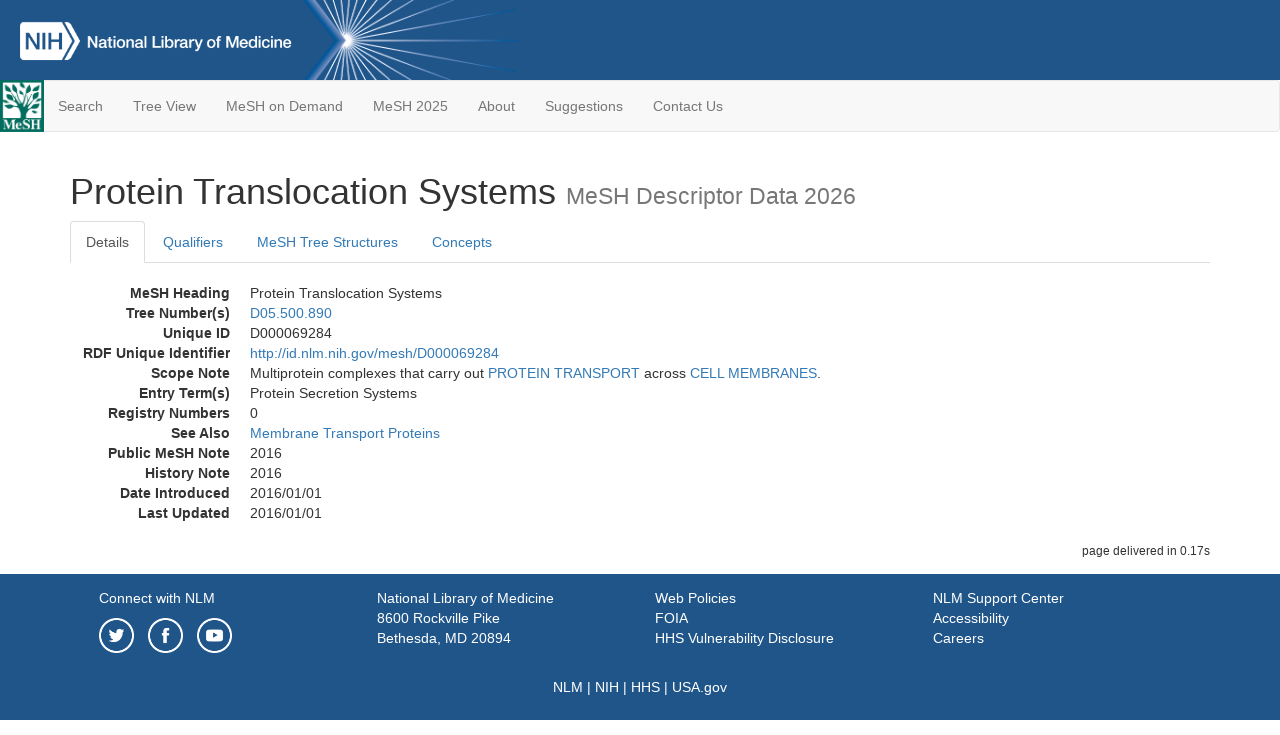

--- FILE ---
content_type: text/html; charset=utf-8
request_url: https://meshb.nlm.nih.gov/record/ui?ui=D000069284
body_size: 34105
content:
<!doctype html><html lang="en"><head>

<title>MeSH Browser</title>

<meta http-equiv="X-UA-Compatible" content="IE=Edge" />
<meta http-equiv="Pragma" content="no-cache">
<meta http-equiv="Expires" content="-1">

<link rel="stylesheet" href="/public/css/font-awesome.css">
<link rel="stylesheet" href="/public/css/bootstrap.css">
<link rel="stylesheet" href="/public/css/mongoMesh.css">
<link rel="icon" type="image/jpeg" href="/public/img/meshLogo.jpg">

<base href="/">

<script>
    if (document.domain != "localhost")
        document.domain = "nlm.nih.gov";
    var dcmsLinks = false,
        dcmsParam = dcmsLinks
                    ? function (sep) { return sep + "dcmsLinks=true"; }
                    : function (   ) { return ""                    ; };
</script>

<!-- Google Tag Manager -->
<script>(function(w,d,s,l,i){
        var _fullPath = window.location.href;
        var urlParams = _fullPath.slice(_fullPath.indexOf('?') + 1).split('&');
        var IsOpen = "false";
        if (urlParams != undefined && urlParams != null && urlParams != "") {
            IsOpen = urlParams[0].split("=")[1];
        }

        if (IsOpen == "false" || IsOpen == undefined || IsOpen != "true") {
            w[l]=w[l]||[];w[l].push({'gtm.start':
            new Date().getTime(),event:'gtm.js'});var f=d.getElementsByTagName(s)[0],
            j=d.createElement(s),dl=l!='dataLayer'?'&l='+l:'';j.async=true;j.src=
            'https://www.googletagmanager.com/gtm.js?id='+i+dl;f.parentNode.insertBefore(j,f);
        }
    })(window,document,'script','dataLayer','GTM-5QZ7KJZ');</script>
<!-- End Google Tag Manager -->

<!-- Google Tag Manager (noscript) -->
<noscript><iframe sandbox src="https://www.googletagmanager.com/ns.html?id=GTM-5QZ7KJZ"
                  height="0" width="0" style="display:none;visibility:hidden" title="googletagmanager"></iframe></noscript> 
<!-- End Google Tag Manager (noscript) -->

<script src="/public/js/elemUtil.js"></script>

<script src="/public/js/record.js"  ></script>
<script src="/public/js/treeDom.js" ></script>
</head><body>

<div>



    <header class="NLMheader">
        <a href="https://www.nlm.nih.gov/">
          <img height="80" alt="NLM Logo"
               src="https://www.nlm.nih.gov/images/NLM_White.png">
        </a>
        <!--<img class="starLogo"src="/public/img/NLM_Star.png" alt="NLM Star">-->
    </header>
<nav class="navbar navbar-default">

  <div class="container-fluid">

        <div class="navbar-header">

          <button class="navbar-toggle collapsed" type="button"
                  aria-expanded="false"
                  onclick="toggleCollapse('bs-example-navbar-collapse-1')">
                <span class="sr-only">Toggle navigation</span>
                <span class="icon-bar"></span>
                <span class="icon-bar"></span>
                <span class="icon-bar"></span>
            </button>
            <a class="navbar-brand" href="https://www.nlm.nih.gov/mesh/">
                <img id="meshNavbarLogo" src="/public/img/meshLogo.jpg" alt="MeSH Logo">
            </a>
        </div>

        <div id="bs-example-navbar-collapse-1" class="collapse navbar-collapse"
             aria-expanded="false">
            <ul class="nav navbar-nav">
                
                <li><a href="/" id="mainSearchButton">Search</a></li>
                <li><a href="/treeView">Tree View</a></li>
                <li><a href="/MeSHonDemand">MeSH on Demand</a> </li> <!--Delete the Span Tags after  a few months, once MeSH on Demand is no longer new-->
                <li><a href="https://meshb-prev.nlm.nih.gov/" target="_blank">MeSH 2025</a></li>
                <li><a href="https://www.nlm.nih.gov/mesh/mbinfo.html" target="_blank">About</a></li>
                <li><a href="https://www.nlm.nih.gov/mesh/meshsugg.html" target="_blank">Suggestions</a> </li>
                <li><a href="https://support.nlm.nih.gov/support/create-case/" target="_blank">Contact Us</a></li>
            </ul>

        </div>

  </div>

</nav>

</div>

<div class="container">




<h1>Protein Translocation Systems <small>MeSH Descriptor            Data 2026</small></h1>

<ul class="nav nav-tabs">
    <li id="details" class="active"
        onclick="switchTab([ 'details', 'detailsTabContent' ])">
        <a class="fakeLink">Details</a></li>
    
        <li id="qualifiers"
            onclick="switchTab([ 'qualifiers', 'qualifiersTabContent' ])">
            <a class="fakeLink">Qualifiers</a></li>
        <li id="trees" onclick="switchTab([ 'trees', 'treesTabContent' ])">
            <a class="fakeLink">MeSH Tree Structures</a></li>
    
    <li id="concepts" onclick="switchTab([ 'concepts', 'conceptsTabContent' ])">
        <a class="fakeLink">Concepts</a></li>
</ul>



<div class="tab-content"><br>
<div id="detailsTabContent" class="tab-pane active">

    <dl id="descriptorDetails_ProteinTranslocationSystems"
        class="dl-horizontal">

        <dt>MeSH Heading      </dt>

        <dd>Protein Translocation Systems</dd>

        
                    <dt>Tree Number(s)</dt>
                    
                        <dd><a id="treeNumber_0" onclick=
                               "switchTab([ 'trees', 'treesTabContent' ])"
                            >D05.500.890</a></dd>
                    

        <dt>Unique ID</dt><dd>D000069284</dd>

        <dt>RDF Unique Identifier</dt>
        <dd><a href="https://id.nlm.nih.gov/mesh/D000069284.html">
            http://id.nlm.nih.gov/mesh/D000069284
        </a></dd>

        
                <span id="scopeNote">
                    <dt>Scope Note</dt><dd>Multiprotein complexes that carry out <a href="/record/ui?ui=D021381" class="textLink_PROTEINTRANSPORT">PROTEIN TRANSPORT</a> across <a href="/record/ui?ui=D002462" class="textLink_CELLMEMBRANES">CELL MEMBRANES</a>.</dd>
                </span>
            
                <dt>Entry Term(s)</dt>
                <dd>
                    Protein Secretion Systems
                    
                </dd>
            <dt>Registry Numbers</dt>
            
                    <dd>0</dd>
                    
                <dt>See Also</dt>
                
                    <dd><a id="seeAlso_MembraneTransportProteins"
                           href="/record/ui?ui=D026901"
                        >Membrane Transport Proteins</a></dd>
                
            <dt>Public MeSH Note</dt><dd>2016</dd>
        
            <dt>History Note</dt><dd>2016</dd>
        
        


        
                <dt>Date Introduced</dt>
                <dd>2016/01/01</dd>
            
                <dt>Last Updated</dt>
                <dd>2016/01/01</dd>
            

    </dl>

</div>

<div id="qualifiersTabContent" class="tab-pane">

    <dl class="dl-horizontal">

        
<br>

        
                <span id="allowableQualifiers"><dt>Allowable Qualifiers</dt><dd>
                <ul class="list-unstyled">
                    
                        <li class="q">
                        <a href="/record/ui?ui=Q000008">
                            administration &amp; dosage
                            (AD)
                        </a></li>
                    
                        <li class="q">
                        <a href="/record/ui?ui=Q000009">
                            adverse effects
                            (AE)
                        </a></li>
                    
                        <li class="q">
                        <a href="/record/ui?ui=Q000819">
                            agonists
                            (AG)
                        </a></li>
                    
                        <li class="q">
                        <a href="/record/ui?ui=Q000032">
                            analysis
                            (AN)
                        </a></li>
                    
                        <li class="q">
                        <a href="/record/ui?ui=Q000037">
                            antagonists &amp; inhibitors
                            (AI)
                        </a></li>
                    
                        <li class="q">
                        <a href="/record/ui?ui=Q000096">
                            biosynthesis
                            (BI)
                        </a></li>
                    
                        <li class="q">
                        <a href="/record/ui?ui=Q000097">
                            blood
                            (BL)
                        </a></li>
                    
                        <li class="q">
                        <a href="/record/ui?ui=Q000134">
                            cerebrospinal fluid
                            (CF)
                        </a></li>
                    
                        <li class="q">
                        <a href="/record/ui?ui=Q000138">
                            chemical synthesis
                            (CS)
                        </a></li>
                    
                        <li class="q">
                        <a href="/record/ui?ui=Q000737">
                            chemistry
                            (CH)
                        </a></li>
                    
                        <li class="q">
                        <a href="/record/ui?ui=Q000145">
                            classification
                            (CL)
                        </a></li>
                    
                        <li class="q">
                        <a href="/record/ui?ui=Q000172">
                            deficiency
                            (DF)
                        </a></li>
                    
                        <li class="q">
                        <a href="/record/ui?ui=Q000187">
                            drug effects
                            (DE)
                        </a></li>
                    
                        <li class="q">
                        <a href="/record/ui?ui=Q000191">
                            economics
                            (EC)
                        </a></li>
                    
                        <li class="q">
                        <a href="/record/ui?ui=Q000235">
                            genetics
                            (GE)
                        </a></li>
                    
                        <li class="q">
                        <a href="/record/ui?ui=Q000266">
                            history
                            (HI)
                        </a></li>
                    
                        <li class="q">
                        <a href="/record/ui?ui=Q000276">
                            immunology
                            (IM)
                        </a></li>
                    
                        <li class="q">
                        <a href="/record/ui?ui=Q000302">
                            isolation &amp; purification
                            (IP)
                        </a></li>
                    
                        <li class="q">
                        <a href="/record/ui?ui=Q000378">
                            metabolism
                            (ME)
                        </a></li>
                    
                        <li class="q">
                        <a href="/record/ui?ui=Q000493">
                            pharmacokinetics
                            (PK)
                        </a></li>
                    
                        <li class="q">
                        <a href="/record/ui?ui=Q000494">
                            pharmacology
                            (PD)
                        </a></li>
                    
                        <li class="q">
                        <a href="/record/ui?ui=Q000502">
                            physiology
                            (PH)
                        </a></li>
                    
                        <li class="q">
                        <a href="/record/ui?ui=Q000506">
                            poisoning
                            (PO)
                        </a></li>
                    
                        <li class="q">
                        <a href="/record/ui?ui=Q000528">
                            radiation effects
                            (RE)
                        </a></li>
                    
                        <li class="q">
                        <a href="/record/ui?ui=Q000592">
                            standards
                            (ST)
                        </a></li>
                    
                        <li class="q">
                        <a href="/record/ui?ui=Q000600">
                            supply &amp; distribution
                            (SD)
                        </a></li>
                    
                        <li class="q">
                        <a href="/record/ui?ui=Q000627">
                            therapeutic use
                            (TU)
                        </a></li>
                    
                        <li class="q">
                        <a href="/record/ui?ui=Q000633">
                            toxicity
                            (TO)
                        </a></li>
                    
                        <li class="q">
                        <a href="/record/ui?ui=Q000648">
                            ultrastructure
                            (UL)
                        </a></li>
                    
                        <li class="q">
                        <a href="/record/ui?ui=Q000652">
                            urine
                            (UR)
                        </a></li>
                    
                </ul></dd></span>
            

    </dl>

</div><div id="treesTabContent" class="tab-pane">

    <ul class="treeItem">

        <li >
        <a id="tree_0_node_D05"
           
               href="/record/ui?ui=D046911"
           
        ><span>Macromolecular Substances [D05]</span>
        </a>
        <ul class="treeItem">

        <li >
        <a id="tree_0_node_D05_500"
           
               href="/record/ui?ui=D046912"
           
        ><span>Multiprotein Complexes [D05.500]</span>
        </a>
        <ul class="treeItem">

        <li >
        <a id="tree_0_node_D05_500_049"
           
               href="/record/ui?ui=D000682"
           
        ><span>Amyloid [D05.500.049]</span>
        </a>
        
        </li>
    
        <li >
        <a id="tree_0_node_D05_500_099"
           
               href="/record/ui?ui=D053478"
           
        ><span>Apoptosomes [D05.500.099]</span>
        </a>
        
        </li>
    
        <li >
        <a id="tree_0_node_D05_500_117"
           
               href="/record/ui?ui=D060465"
           
        ><span>Axin Signaling Complex [D05.500.117]</span>
        </a>
        
            <i id="plus_Axin_Signaling_Complex" onclick="openTree(this)"
               class="fa fa-plus-circle treeCollapseExpand fakeLink"
               >
            </i>
            <i id="minus_Axin_Signaling_Complex" onclick="closeTree(this)"
               class="fa fa-minus-circle treeCollapseExpand fakeLink"
               style="display: none">
            </i>
        
        </li>
    
        <li >
        <a id="tree_0_node_D05_500_135"
           
               href="/record/ui?ui=D059587"
           
        ><span>Calcifying Nanoparticles [D05.500.135]</span>
        </a>
        
        </li>
    
        <li >
        <a id="tree_0_node_D05_500_139"
           
               href="/record/ui?ui=D000075686"
           
        ><span>COP9 Signalosome Complex [D05.500.139]</span>
        </a>
        
        </li>
    
        <li >
        <a id="tree_0_node_D05_500_142"
           
               href="/record/ui?ui=D000072159"
           
        ><span>Dynactin Complex [D05.500.142]</span>
        </a>
        
        </li>
    
        <li >
        <a id="tree_0_node_D05_500_149"
           
               href="/record/ui?ui=D049028"
           
        ><span>Dystrophin-Associated Protein Complex [D05.500.149]</span>
        </a>
        
        </li>
    
        <li >
        <a id="tree_0_node_D05_500_199"
           
               href="/record/ui?ui=D056827"
           
        ><span>Endosomal Sorting Complexes Required for Transport [D05.500.199]</span>
        </a>
        
            <i id="plus_Endosomal_Sorting_Complexes_Required_for_Transport" onclick="openTree(this)"
               class="fa fa-plus-circle treeCollapseExpand fakeLink"
               >
            </i>
            <i id="minus_Endosomal_Sorting_Complexes_Required_for_Transport" onclick="closeTree(this)"
               class="fa fa-minus-circle treeCollapseExpand fakeLink"
               style="display: none">
            </i>
        
        </li>
    
        <li >
        <a id="tree_0_node_D05_500_224"
           
               href="/record/ui?ui=D058847"
           
        ><span>Inflammasomes [D05.500.224]</span>
        </a>
        
        </li>
    
        <li >
        <a id="tree_0_node_D05_500_299"
           
               href="/record/ui?ui=D007788"
           
        ><span>Lactose Synthase [D05.500.299]</span>
        </a>
        
        </li>
    
        <li >
        <a id="tree_0_node_D05_500_337"
           
               href="/record/ui?ui=D000076222"
           
        ><span>Mechanistic Target of Rapamycin Complex 1 [D05.500.337]</span>
        </a>
        
            <i id="plus_Mechanistic_Target_of_Rapamycin_Complex_1" onclick="openTree(this)"
               class="fa fa-plus-circle treeCollapseExpand fakeLink"
               >
            </i>
            <i id="minus_Mechanistic_Target_of_Rapamycin_Complex_1" onclick="closeTree(this)"
               class="fa fa-minus-circle treeCollapseExpand fakeLink"
               style="display: none">
            </i>
        
        </li>
    
        <li >
        <a id="tree_0_node_D05_500_356"
           
               href="/record/ui?ui=D000076225"
           
        ><span>Mechanistic Target of Rapamycin Complex 2 [D05.500.356]</span>
        </a>
        
            <i id="plus_Mechanistic_Target_of_Rapamycin_Complex_2" onclick="openTree(this)"
               class="fa fa-plus-circle treeCollapseExpand fakeLink"
               >
            </i>
            <i id="minus_Mechanistic_Target_of_Rapamycin_Complex_2" onclick="closeTree(this)"
               class="fa fa-minus-circle treeCollapseExpand fakeLink"
               style="display: none">
            </i>
        
        </li>
    
        <li >
        <a id="tree_0_node_D05_500_374"
           
               href="/record/ui?ui=D056892"
           
        ><span>Mediator Complex [D05.500.374]</span>
        </a>
        
            <i id="plus_Mediator_Complex" onclick="openTree(this)"
               class="fa fa-plus-circle treeCollapseExpand fakeLink"
               >
            </i>
            <i id="minus_Mediator_Complex" onclick="closeTree(this)"
               class="fa fa-minus-circle treeCollapseExpand fakeLink"
               style="display: none">
            </i>
        
        </li>
    
        <li >
        <a id="tree_0_node_D05_500_437"
           
               href="/record/ui?ui=D000083162"
           
        ><span>Mitochondrial Permeability Transition Pore [D05.500.437]</span>
        </a>
        
        </li>
    
        <li >
        <a id="tree_0_node_D05_500_469"
           
               href="/record/ui?ui=D000090622"
           
        ><span>Mitochondrial Precursor Protein Import Complex Proteins [D05.500.469]</span>
        </a>
        
        </li>
    
        <li >
        <a id="tree_0_node_D05_500_500"
           
               href="/record/ui?ui=D020409"
           
        ><span>Molecular Motor Proteins [D05.500.500]</span>
        </a>
        
        </li>
    
        <li >
        <a id="tree_0_node_D05_500_562"
           
               href="/record/ui?ui=D009097"
           
        ><span>Multienzyme Complexes [D05.500.562]</span>
        </a>
        
            <i id="plus_Multienzyme_Complexes" onclick="openTree(this)"
               class="fa fa-plus-circle treeCollapseExpand fakeLink"
               >
            </i>
            <i id="minus_Multienzyme_Complexes" onclick="closeTree(this)"
               class="fa fa-minus-circle treeCollapseExpand fakeLink"
               style="display: none">
            </i>
        
        </li>
    
        <li >
        <a id="tree_0_node_D05_500_672"
           
               href="/record/ui?ui=D016328"
           
        ><span>NF-kappa B [D05.500.672]</span>
        </a>
        
        </li>
    
        <li >
        <a id="tree_0_node_D05_500_781"
           
               href="/record/ui?ui=D063146"
           
        ><span>Polycomb-Group Proteins [D05.500.781]</span>
        </a>
        
            <i id="plus_Polycomb-Group_Proteins" onclick="openTree(this)"
               class="fa fa-plus-circle treeCollapseExpand fakeLink"
               >
            </i>
            <i id="minus_Polycomb-Group_Proteins" onclick="closeTree(this)"
               class="fa fa-minus-circle treeCollapseExpand fakeLink"
               style="display: none">
            </i>
        
        </li>
    
        <li >
        <a id="tree_0_node_D05_500_890"
           
               href="/record/ui?ui=D000069284"
           
        ><strong>Protein Translocation Systems [D05.500.890]</strong>
        </a>
        
            <i id="plus_Protein_Translocation_Systems" onclick="openTree(this)"
               class="fa fa-plus-circle treeCollapseExpand fakeLink"
               style="display: none">
            </i>
            <i id="minus_Protein_Translocation_Systems" onclick="closeTree(this)"
               class="fa fa-minus-circle treeCollapseExpand fakeLink"
               >
            </i>
        <ul class="treeItem">

        <li >
        <a id="tree_0_node_D05_500_890_500"
           
               href="/record/ui?ui=D058947"
           
        ><span>Bacterial Secretion Systems [D05.500.890.500]</span>
        </a>
        
            <i id="plus_Bacterial_Secretion_Systems" onclick="openTree(this)"
               class="fa fa-plus-circle treeCollapseExpand fakeLink"
               >
            </i>
            <i id="minus_Bacterial_Secretion_Systems" onclick="closeTree(this)"
               class="fa fa-minus-circle treeCollapseExpand fakeLink"
               style="display: none">
            </i>
        
        </li>
    
        <li >
        <a id="tree_0_node_D05_500_890_563"
           
               href="/record/ui?ui=D000090622"
           
        ><span>Mitochondrial Precursor Protein Import Complex Proteins [D05.500.890.563]</span>
        </a>
        
        </li>
    
        <li >
        <a id="tree_0_node_D05_500_890_625"
           
               href="/record/ui?ui=D000069816"
           
        ><span>SEC Translocation Channels [D05.500.890.625]</span>
        </a>
        
        </li>
    
        <li >
        <a id="tree_0_node_D05_500_890_750"
           
               href="/record/ui?ui=D000069294"
           
        ><span>Twin-Arginine-Translocation System [D05.500.890.750]</span>
        </a>
        
        </li>
    
</ul>

        </li>
    
        <li >
        <a id="tree_0_node_D05_500_918"
           
               href="/record/ui?ui=D000089804"
           
        ><span>Shelterin Complex [D05.500.918]</span>
        </a>
        
        </li>
    
        <li >
        <a id="tree_0_node_D05_500_945"
           
               href="/record/ui?ui=D014336"
           
        ><span>Troponin [D05.500.945]</span>
        </a>
        
            <i id="plus_Troponin" onclick="openTree(this)"
               class="fa fa-plus-circle treeCollapseExpand fakeLink"
               >
            </i>
            <i id="minus_Troponin" onclick="closeTree(this)"
               class="fa fa-minus-circle treeCollapseExpand fakeLink"
               style="display: none">
            </i>
        
        </li>
    
</ul>

        </li>
    
</ul>

        </li>
    
</ul>


</div>

<div id="conceptsTabContent" class="tab-pane">

    <button id="ExpandAll" class="btn btn-default btn-sm pull-right"
            onclick="toggleConcepts()">
        <span id="expandConcepts"                        >  Expand All</span>
        <span id="collapseConcepts" style="display: none">Collapse All</span>
    </button>

    

        <div>
        <span id="Nightwatch_cp_0_0"
              onclick="toggleCollapse('cp_0_0', 'Nightwatch_cp_0_0')">
        <a class="fakeLink"><b>
            Protein Translocation Systems
            <i>Preferred</i>
        </b></a></span>

        <div id="cp_0_0" class="collapse" style="display: none"
             aria-expanded="false">
        <dl class="dl-horizontal">

            <dt>Concept UI</dt><dd>M000605401</dd>

            
                <dt>Registry Numbers</dt>
                <dd>0</dd>
            
                <dt>Scope Note</dt><dd>Multiprotein complexes that carry out <a href="/record/ui?ui=D021381" class="textLink_PROTEINTRANSPORT">PROTEIN TRANSPORT</a> across <a href="/record/ui?ui=D002462" class="textLink_CELLMEMBRANES">CELL MEMBRANES</a>.</dd>
            

            <dt>Terms</dt>

            

                <dd>
                <span id="Nightwatch_termName_0_0"
                      onclick="toggleCollapse('termName_0_0',
                                              'Nightwatch_termName_0_0')">
                    <a class="fakeLink"><b>Protein Translocation Systems</b></a></span>

                
                    <i>Preferred Term</i>
                

                <div id="termName_0_0" class="collapse"
                     style="display: none" aria-expanded="false">

                    <b class="conceptsTabTermHeading">Term UI</b>
                    T000879447<br>

                    
                        <b class="conceptsTabTermHeading">Date</b>05/08/2015<br>
                    

                    <b class="conceptsTabTermHeading">LexicalTag</b>
                    NON<br>

                    
                        <b class="conceptsTabTermHeading">ThesaurusID</b>
                        NLM (2016)<br>
                    

                    <br>

                </div>

            </dd>

        </dl></div>

    </div>

        <div>
        <span id="Nightwatch_cp_1_1"
              onclick="toggleCollapse('cp_1_1', 'Nightwatch_cp_1_1')">
        <a class="fakeLink"><b>
            Protein Secretion Systems
            <i>Narrower</i>
        </b></a></span>

        <div id="cp_1_1" class="collapse" style="display: none"
             aria-expanded="false">
        <dl class="dl-horizontal">

            <dt>Concept UI</dt><dd>M000605330</dd>

            
                <dt>Registry Numbers</dt>
                <dd>0</dd>
            
                <dt>Scope Note</dt><dd>Multiprotein complexes that carry out protein <a href="/record/ui?ui=D055571" class="textLink_SECRETIONPROCESSES">SECRETION PROCESSES</a>.</dd>
            

            <dt>Terms</dt>

            

                <dd>
                <span id="Nightwatch_termName_1_0"
                      onclick="toggleCollapse('termName_1_0',
                                              'Nightwatch_termName_1_0')">
                    <a class="fakeLink"><b>Protein Secretion Systems</b></a></span>

                
                    <i>Preferred Term</i>
                

                <div id="termName_1_0" class="collapse"
                     style="display: none" aria-expanded="false">

                    <b class="conceptsTabTermHeading">Term UI</b>
                    T000879322<br>

                    
                        <b class="conceptsTabTermHeading">Date</b>05/06/2015<br>
                    

                    <b class="conceptsTabTermHeading">LexicalTag</b>
                    NON<br>

                    
                        <b class="conceptsTabTermHeading">ThesaurusID</b>
                        NLM (2016)<br>
                    

                    <br>

                </div>

            </dd>

        </dl></div>

    </div>

</div></div>

<small class="pull-right">
    page delivered in 0.17s
</small>

</div>

<footer class="footer">
    <div class="container-fluid"><div class="container">
        <div class="row">
            <div class="col-md-3 col-sm-6">
                <p><a href="https://www.nlm.nih.gov/socialmedia/index.html">
                    Connect with NLM
                </a></p>
                <ul class="list-inline">
                    <li>
                    <a title="External link: please review our privacy policy."
                       href="https://twitter.com/NLM_NIH">
                        <img src="https://www.nlm.nih.gov/images/Twitter_W.svg"
                             alt="Twitter">
                    </a></li>
                    <li>
                    <a title="External link: please review our privacy policy."
                       href="https://www.facebook.com/nationallibraryofmedicine"
                    ><img src="https://www.nlm.nih.gov/images/Facebook_W.svg"
                          alt="Facebook">
                    </a></li>
                    <li>
                    <a title="External link: please review our privacy policy."
                       href="https://www.youtube.com/user/NLMNIH">
                        <img src="https://www.nlm.nih.gov/images/YouTube_W.svg"
                             alt="You Tube">
                    </a></li>
                </ul>
            </div>
            <div class="col-md-3 col-sm-6">
                <p>National Library of Medicine<br>
                    <a href="https://www.google.com/maps/place/8600+Rockville+Pike,+Bethesda,+MD+20894/@38.9959508,-77.101021,17z/data=!3m1!4b1!4m5!3m4!1s0x89b7c95e25765ddb:0x19156f88b27635b8!8m2!3d38.9959508!4d-77.0988323">
                        8600 Rockville Pike<br>
                        Bethesda, MD 20894
                    </a>
                </p>
            </div>
            <div class="col-md-3 col-sm-6">
                <p><a href="https://www.nlm.nih.gov/web_policies.html">
                    Web Policies
                </a><br>
                <a href="https://www.nih.gov/institutes-nih/nih-office-director/office-communications-public-liaison/freedom-information-act-office">
                    FOIA
                </a><br>
                <a href="https://www.hhs.gov/vulnerability-disclosure-policy/index.html">
                    HHS Vulnerability Disclosure
                </a></p>
            </div>
            <div class="col-md-3 col-sm-6">
                <p><a href=
                      "https://support.nlm.nih.gov?from=https://www.nlm.nih.gov/">
                    NLM Support Center
                </a><br>
                <a href="https://www.nlm.nih.gov/accessibility.html">
                    Accessibility
                </a><br>
                <a href="https://www.nlm.nih.gov/careers/careers.html">
                    Careers
                </a></p>
            </div>
        </div>
        <div class="row">
            <div class="col-lg-12">
              <p class="text-center"> <a href="https://www.nlm.nih.gov/">NLM</a> | <a href="https://www.nih.gov/">NIH</a> | <a href="https://www.hhs.gov/">HHS</a> | <a href="https://www.usa.gov/">USA.gov</a></p>
            </div>
        </div>
    </div></div>
<!--BEGIN QUALTRICS WEBSITE FEEDBACK SNIPPET-->
<script type='text/javascript'>
(function(){var g=function(e,h,f,g){
this.get=function(a){for(var a=a+"=",c=document.cookie.split(";"),b=0,e=c.length;b<e;b++){for(var d=c[b];" "==d.charAt(0);)d=d.substring(1,d.length);if(0==d.indexOf(a))return d.substring(a.length,d.length)}return null};
this.set=function(a,c){var b="",b=new Date;b.setTime(b.getTime()+6048E5);b="; expires="+b.toGMTString();document.cookie=a+"="+c+b+"; path=/; "};
this.check=function(){var a=this.get(f);if(a)a=a.split(":");else if(100!=e)"v"==h&&(e=Math.random()>=e/100?0:100),a=[h,e,0],this.set(f,a.join(":"));else return!0;var c=a[1];if(100==c)return!0;switch(a[0]){case "v":return!1;case "r":return c=a[2]%Math.floor(100/c),a[2]++,this.set(f,a.join(":")),!c}return!0};
this.go=function(){if(this.check()){var a=document.createElement("script");a.type="text/javascript";a.src=g;document.body&&document.body.appendChild(a)}};
this.start=function(){var t=this;"complete"!==document.readyState?window.addEventListener?window.addEventListener("load",function(){t.go()},!1):window.attachEvent&&window.attachEvent("onload",function(){t.go()}):t.go()};};
try{(new g(100,"r","QSI_S_ZN_cwOHfLkxRr4n4W2","https://zncwohflkxrr4n4w2-nlmenterprise.siteintercept.qualtrics.com/SIE/?Q_ZID=ZN_cwOHfLkxRr4n4W2")).start()}catch(i){}})();
</script><div id='ZN_cwOHfLkxRr4n4W2'><!--DO NOT REMOVE-CONTENTS PLACED HERE--></div>
<!--END WEBSITE FEEDBACK SNIPPET-->
</footer>

</body></html>



--- FILE ---
content_type: text/css; charset=UTF-8
request_url: https://meshb.nlm.nih.gov/public/css/mongoMesh.css
body_size: 6403
content:
#shutdown-banner {
    display         : table-row;
    background-color: rgb(167, 47, 16);
    color           : white;
}

#shutdown-banner > * { display: table-cell }
#shutdown-banner > p { padding: 1em        }

#shutdown-banner a {
    color               : white;
    text-decoration-line: underline;
}

#shutdown-banner button {
    margin-right    : 1em;
    background-color: rgb(167, 47, 16);
    border-style    : solid;
    border-color    : white;
    border-radius   : 1em;
}

#searchDescriptorsForm {
    position: relative;
}
.verticalCenter {
    top: 50px;
}
#searchSettings{
    margin-top: 10px;
}
#searchSettings select, #searchSettings .form-group{
    height: 29px;
    padding: 0px;
    margin-left: 10px;
}

#searchSettings{
    float: right;
}

#searchSettings .form-group select{
    margin-bottom: 5px;
}

#resultsPageInfo, #totalPages{
    float: right;
}

#nrResults, #resultsPageInfo, #totalPages {
    position: relative;
    top: -18px;
}

.secondaryTerms{
    margin-left: 20px;
}

#meshNavbarLogo {
    height: 52px;
    margin: -16px;
}

#meshSearchLogo{
    height: 200px;
    margin-top: 30px;
    margin-bottom: -10px;
}

.conceptsTabTermHeading{
    display: inline-block;
    width: 90px;
}

.fakeLink{
    cursor: pointer;
}

#searchInChemicalFieldsCheckboxes{
    margin-left: 20px;
}
#searchInFreeTextCheckboxes{
    margin-left: 20px;
}
#searchInMainGroups{
    margin-left: 20px;
}
#searchRNAndRR{
    margin-left: 20px;
}

.treeCollapseExpand {
    color: #337ab7;
}



.loading:after {
    position:absolute;
    overflow: hidden;
    display: inline-block;
    vertical-align: bottom;
    -webkit-animation: ellipsis steps(4,end) 900ms infinite;
    animation: ellipsis steps(4,end) 900ms infinite;
    content: "\2026"; /* ascii code for the ellipsis character */
    width: 0px;
}

@keyframes ellipsis {
    to {
        width: 20px;
    }
}

@-webkit-keyframes ellipsis {
    to {
        width: 20px;
    }
}
@media print {
    a[href]:after {
        content: none !important;
    }
    to {
        width: 20px;
    }
    @page {
        size: auto;
        margin: 0;
    }
}

.treeItem{
    list-style-type: none;
}

.NLMheader {
    background-color:#20558a;
    background-image: url('/public/img/NLM_Star.png');
    background-size: 223px 80px;
    background-position: 300px;
    background-repeat: no-repeat;
}

header img { padding-left: 20px }

.navbar [role="alert"], .navbar [role="alert"] * {
    color: #fff;
    background-color: #dc3545;
    text-align: left;
}

.navbar [role="alert"] {
    padding: 2rem;
}

.navbar [role="alert"] img {
    float: left;
    margin-right: 2em;
}

.navbar [role="alert"] button {
    margin-top: 1rem;
    padding: 0rem 0.65rem;
    background-color: white;
    opacity: 0.5;
    border: 0;
    border-radius: 1.5rem;
    float: right;
}

.navbar [role="alert"] button span {
    background-color: white;
    color: black;
}

body > div { margin-bottom: 1em }
.disclaim em { text-decoration: underline }

footer                    { background-color: #20558a }
footer *, .footer a:hover { color           : #fff    }
footer img                { height          : 35px    }

footer .row {
    margin   : 1em;
    display  : flex;
    flex-wrap: wrap;
}

footer .col-lg-12 { width: 100% }

.error {
    color: #dc3545;
    text-align: center;
    font-size: 12pt;
    font-weight: bold;
}

#MODEntry{
    max-width:900px;
    min-height: 270px;
    font-family:'Ubuntu', Helvetica, Arial, sans-serif;
    background:#fff;
    border-radius:3px;
    line-height:2em;
    border:none;
    resize:none;
    box-shadow:0px 0px 5px 1px rgba(0,0,0,0.1);
}

* {
    -webkit-font-smoothing:antialiased !important;
}
#MODResult{
    /*Size needs to be dynamic with screen*/
    font-family:'Ubuntu', Helvetica, Arial, sans-serif;
    /*max-height: 900px;*/
    max-height: 600px;
    overflow-y: auto;
    border-radius:3px;
    line-height:2em;
    border:none;
    resize:none;
    min-height: 270px;
    box-shadow:0px 0px 5px 1px rgba(0,0,0,0.1);
    background: rgb(248, 248, 248);
    cursor: default;

}
.centerIconSpinner{
    display: block;
    width: 100%;
    text-align:center;
}

@media print {
    a[href]:after {
        content: none !important;
    }
    to {
        width: 20px;
    }
    @page {
        size: auto;
        margin: 0;
    }
}
.headerColor {
    background:#20558a;
}
.imageSize {
}

#meshSearchLogo{
    height:80px;
}

.MOD_Loading {
    position: fixed;
    left: 0;
    top: 0;
    width: 100%;
    height: 100%;
    background-color: rgba(0, 0, 0, 0.2);
    z-index: 100;
}

#loaderWhiteBg{
    margin: auto;
    height: 148px;
    width: 170px;
    background-color: rgba(255, 255, 255, 0.67);
    border-radius: 25px;
}
.mod_cmd_btn{
    box-shadow:0px 0px 5px 1px rgba(2,132,130,0.3);
    border:none;
    border-bottom-width: 0px;
    height: 50px;
    width: 100px;
}
.run-btn{
    border-radius: 5px 0px 0px 0px;
}

.help-btn{
    border-radius: 0px 5px 0px 0px;
}
.highlightedModTerm  {}
.modHighlight {
    background-color: lightblue;
    text-decoration: underline;

}

.redClass {
    color: red;

}
.pointer{

    cursor: pointer;
}
.fontHel{
    font-family:'Ubuntu', Helvetica, Arial, sans-serif;
}
@media only screen and (max-width: 1024px) {
    .resp1 {
        display: none;
    }
}
@media only screen and (min-width: 1024px) {
    .resp2 {
        display: none;
    }
}
.PMSFormat, .PMSFormat input{
    margin: 0px 0px 0px 0px;
}
#backToTop{
    background-color: #20558a;
    color: white;
    text-align: center;
    padding: 5px;
}

#searchResults a:visited {
    color: rgb(125, 125, 125)!important;;
}

.pmSearchColumn{width: 50%;}
.newMODAlert{
    display: inline-block;
    min-width: 10px;
    padding: 3px 7px;
    font-size: 12px;
    font-weight: 700;
    line-height: 1;
    color: #fff;
    text-align: center;
    white-space: nowrap;
    vertical-align: baseline;
    background-color: #d9534f;
    border-radius: 10px;
}

/* based on "popover" class in bootstrap.css */
.scope-note {
    width: 40ex;
    position: absolute;
    right: 100%;
    padding: 1em;
    border-style: solid;
    border-width: 1px;
    border-radius: 5px;
    border-color: silver;
    background-color: white;
    box-shadow: 0 5px 10px rgba(0,0,0,.2);
    font-family: Ubuntu, Helvetica, Arial, sans-serif;
    font-size: 14px;
    line-height: 1.5;
}
